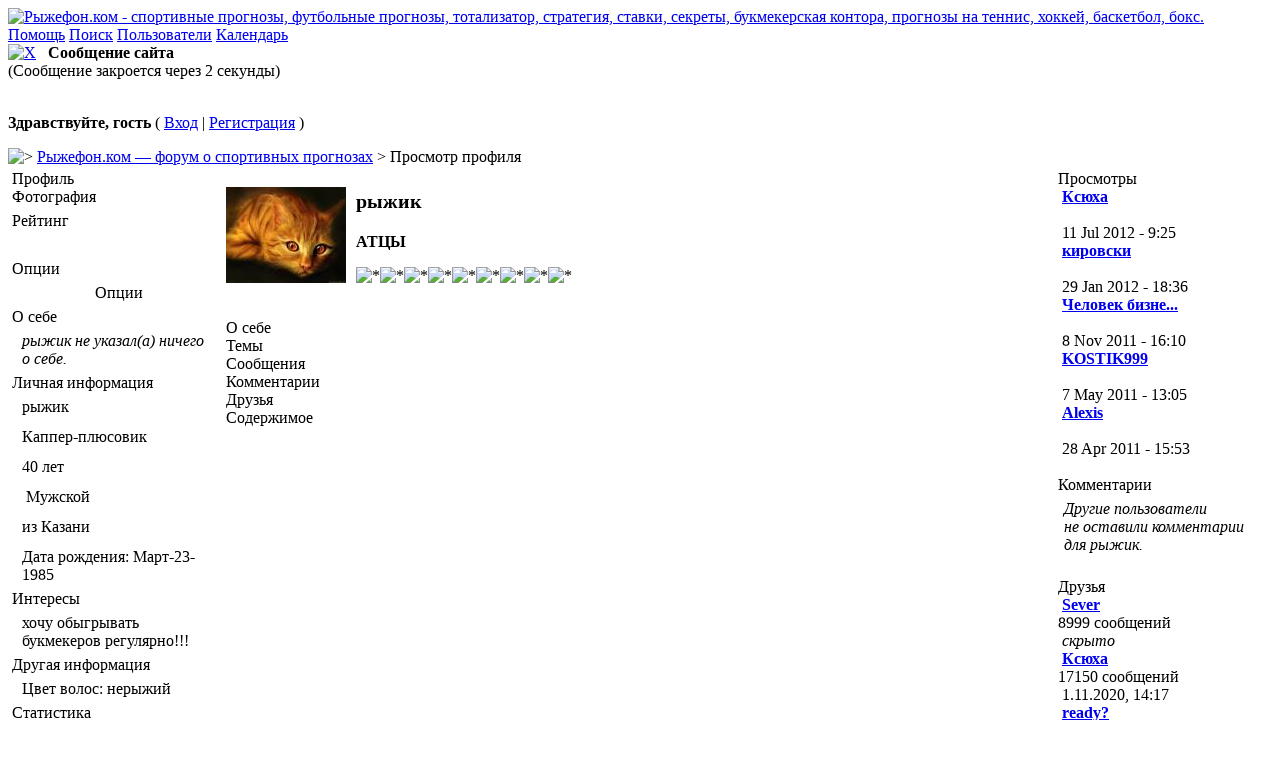

--- FILE ---
content_type: text/html; charset=windows-1251
request_url: https://www.ryjefon.com/index.php?showuser=680
body_size: 7112
content:
<!DOCTYPE html PUBLIC "-//W3C//DTD XHTML 1.0 Transitional//EN" "http://www.w3.org/TR/xhtml1/DTD/xhtml1-transitional.dtd"> 
<html xml:lang="en" lang="en" xmlns="http://www.w3.org/1999/xhtml">
<head>
<title>рыжик - Просмотр профиля</title>
<link rel="shortcut icon" href="/favicon.ico" />
<meta http-equiv="content-type" content="text/html; charset=windows-1251" />
 
<style type="text/css" media="all">

@import url(https://www.ryjefon.com/style_images/css_3.css);

</style>
 
</head>

<!--ipb.javascript.start-->
<script type="text/javascript">
 //<![CDATA[
 var ipb_var_st            = "0";
 var ipb_lang_tpl_q1       = "Введите номер страницы, на которую хотите перейти.";
 var ipb_var_s             = "";
 var ipb_var_phpext        = "php";
 var ipb_var_base_url      = "https://www.ryjefon.com/index.php?s=&";
 var ipb_var_image_url     = "style_images/ip.boardpr";
 var ipb_input_f           = "0";
 var ipb_input_t           = "0";
 var ipb_input_p           = "0";
 var ipb_var_cookieid      = "";
 var ipb_var_cookie_domain = "";
 var ipb_var_cookie_path   = "/";
 var ipb_md5_check         = "880ea6a14ea49e853634fbdc5015a024";
 var ipb_new_msgs          = 0;
 var use_enhanced_js       = 1;
 var use_charset           = "windows-1251";
 var ipb_myass_chars_lang  = "Вы ввели слишком мало символов для поиска";
 var ajax_load_msg		   = "Загрузка...";
 //]]>
</script>
<script type="text/javascript" src='jscripts/ips_ipsclass.js'></script>
<script type="text/javascript" src='jscripts/ipb_global.js'></script>
<script type="text/javascript" src='jscripts/ips_menu.js'></script>
<script type="text/javascript" src='style_images/ip.boardpr/folder_js_skin/ips_menu_html.js'></script>
<script type="text/javascript" src='cache/lang_cache/ru/lang_javascript.js'></script>
<script type="text/javascript">
//<![CDATA[
var ipsclass = new ipsclass();
ipsclass.init();
ipsclass.settings['do_linked_resize'] = parseInt( "1" );
ipsclass.settings['resize_percent']   = parseInt( "50" );
//]]>
</script>
<!--ipb.javascript.end-->

<body>
	<div id="logostrip"><a href='https://www.ryjefon.com/index.php?'><!--ipb.logo.start--><img src='style_images/3_124.png' alt='Рыжефон.ком - спортивные прогнозы, футбольные прогнозы, тотализатор, стратегия, ставки, секреты, букмекерская контора, прогнозы на теннис, хоккей, баскетбол, бокс.' style='vertical-align:top; border=0;' /><!--ipb.logo.end--></a></div>
	<div id="submenu">
		<!--ipb.leftlinks.start-->
		<div id='submenu_left'>
		
			
		<!--IBF.RULES-->
		</div>
		<!--ipb.leftlinks.end-->
		<!--ipb.rightlinks.start-->
		<div id='submenu_right'>
			<a href="https://www.ryjefon.com/index.php?act=Help">Помощь</a>
			<a href="https://www.ryjefon.com/index.php?act=Search&amp;f=0" id="ipb-tl-search">Поиск</a>
			<a href="https://www.ryjefon.com/index.php?act=Members">Пользователи</a>
			<a href="https://www.ryjefon.com/index.php?act=calendar">Календарь</a>
			
			<div class='popupmenu-new' id='ipb-tl-search_menu' style='display:none;width:210px'>
				<form action="https://www.ryjefon.com/index.php?act=Search&amp;CODE=01" method="post">
					<input type='hidden' name='forums' id='gbl-search-forums' value='all' /> 
					<input type="text" size="20" name="keywords" id='ipb-tl-search-box' />
					<input class="button" type="image" style='border:0px' src="style_images/ip.boardpr/login-button.gif" />
					
				</form>
				<div style='padding:4px'>
					<a href='https://www.ryjefon.com/index.php?act=Search'>Дополнительные параметры</a>
				</div>
			</div>
			<script type="text/javascript">
				ipsmenu.register( "ipb-tl-search", 'document.getElementById("ipb-tl-search-box").focus();' );
				gbl_check_search_box();
			</script>
		</div>
		<!--ipb.rightlinks.end-->
	</div>

<script type="text/javascript" src='jscripts/ips_xmlhttprequest.js'></script>
<script type="text/javascript" src='jscripts/ipb_global_xmlenhanced.js'></script>
<script type="text/javascript" src='jscripts/dom-drag.js'></script>
<div id='get-myassistant' style='display:none;width:400px;text-align:left;'>
<div class="borderwrap">
 <div class='maintitle' id='myass-drag' title='Нажмите и задержите для перемещения этого окна'>
  <div style='float:right'><a href='#' onclick='document.getElementById("get-myassistant").style.display="none"; return false;' title='Закрыть окно'>[X]</a></div>
  <div>Помощник</div>
 </div>
 <div id='myass-content' style='overflow-x:auto;'></div>
 </div>
</div>
<!-- Loading Layer -->
<div id='loading-layer' style='display:none'>
	<div id='loading-layer-shadow'>
	   <div id='loading-layer-inner'>
	 	<img src='style_images/ip.boardpr/loading_anim.gif' border='0' alt='Загрузка. Пожалуйста, подождите...' />
		<span style='font-weight:bold' id='loading-layer-text'>Загрузка. Пожалуйста, подождите...</span>
	    </div>
	</div>
</div>
<!-- / Loading Layer -->
<!-- Msg Layer -->
<div id='ipd-msg-wrapper'>
	<div id='ipd-msg-title'>
		<a href='#' onclick='document.getElementById("ipd-msg-wrapper").style.display="none"; return false;'><img src='style_images/ip.boardpr/close.png' alt='X' title='Close Window' class='ipd' /></a> &nbsp; <strong>Сообщение сайта</strong>
	</div>
	<div id='ipd-msg-inner'><span style='font-weight:bold' id='ipd-msg-text'></span><div class='pp-tiny-text'>(Сообщение закроется через 2 секунды)</div></div>
</div>
<!-- Msg Layer -->

<!-- / End board header -->

<br>
<center><!--included content-->

<!--/ included content--></center>



<div id="userlinksguest"><noindex>
	<p class="pcen"><b>Здравствуйте, гость</b> ( <a href="https://www.ryjefon.com/index.php?act=Login&amp;CODE=00">Вход</a> | <a href="https://www.ryjefon.com/index.php?act=Reg&amp;CODE=00">Регистрация</a> )







	</p>
</div></noindex>
<div id="ipbwrapper">
<div id="navstrip"><img src='style_images/ip.boardpr/nav.gif' border='0'  alt='&gt;' />&nbsp;<a href='https://www.ryjefon.com/index.php?act=idx'>Рыжефон.ком — форум о спортивных прогнозах</a>&nbsp;&gt;&nbsp;Просмотр профиля</div>
<!--IBF.NEWPMBOX-->
<script type="text/javascript" src="https://www.ryjefon.com/jscripts/ipb_profile.js"></script>
<script type='text/javascript' src="https://www.ryjefon.com/jscripts/ips_profile_portal.js"></script>
<script type="text/javascript" src="https://www.ryjefon.com/jscripts/ipb_topic.js"></script>
<script type='text/javascript'>
// Need to map months based on current language
var month=new Array(12);
month['Янв']="1";
month['Фев']="2";
month['Март']="3";
month['Апр']="4";
month['Май']="5";
month['Июнь']="6";
month['Июль']="7";
month['Авг']="8";
month['Сен']="9";
month['Окт']="10";
month['Ноя']="11";
month['Дек']="12";
</script>
<!--We (?:c|sh)ould use CSS for this.-->
<table cellspacing='4' cellpadding='0' width='100%'  border='0' class='ipbtable'>
<tr>
	<td style='width:210px' valign='top'>
	<!-- LEFT TABLE -->
		<div class="borderwrap">
			<div class="maintitle">Профиль</div>
			<div class='subtitle'>Фотография</div>
			<table cellpadding='0' cellspacing='0' width='100%'>
			<tr>
				<td width='60%' class='row1' style='padding:3px;margin-bottom:0px' valign='middle' align='center'>
				<!-- Personal Photo -->
					<img id='pp-main-photo' src='style_images/ip.boardpr/folder_profile_portal/pp-blank-large.png' width='150' height='150' alt='' />
				<!-- / Personal Photo -->
				<!-- Quick contact -->
				
				<!-- / Quick contact -->
				</td>
			</tr>
			</table>
			
			
				<!-- Rating -->
				<div class='subtitle'>Рейтинг</div>
				<div class='row1' style='padding:6px; padding-left:10px; text-align: center' id='pp-rating-wrapper'>
					&nbsp;
				</div>
				<!-- / Rating -->
			
			
			<!-- Options -->
			<div class='subtitle'>Опции</div>
			<div class='row1' style='padding:6px; padding-left:10px; text-align: center'>
				<div class='popmenubutton-new' id='profile-options'>Опции</div>
			</div>
			<!-- / Options -->
			
			<!-- Personal Statement -->
			<div class='subtitle'>О себе</div>
			<div class='row1' style='padding:6px; padding-left:10px' id='pp-personal_statement'>
				
					<em>рыжик не&nbsp;указал(а) ничего о&nbsp;себе.</em>
				
				
			</div>
			<!-- / Personal Statement -->
			
			<!-- Personal Info -->
			<div class='subtitle'>Личная информация</div>
			<div class='row1' style='padding:6px; padding-left:10px'>рыжик</div>
			
				<div class='row1' style='padding:6px; padding-left:10px'>Каппер-плюсовик</div>
			
			<div class='row1' style='padding:6px; padding-left:10px' id='pp-entry-age-wrap'>
				
					 <span id='pp-entry-age-text'>40</span> <span id='pp-entry-age-yearsold'>лет</span>
				
			</div>
			<div class='row1' style='padding:6px; padding-left:10px'>
				<div id='pp-entry-gender-wrap'>
					
						<span id='pp-entry-gender-imgwrap'>
	
		<img src='style_images/ip.boardpr/folder_profile_portal/gender_male.png' id='pp-entry-gender-img-680' style='vertical-align:top' alt='' border='0' />
	
</span> <span id='pp-entry-gender-text'>Мужской</span>
					
				</div>
				
			</div>
			<div class='row1' style='padding:6px; padding-left:10px'>
				<div id='pp-entry-location-wrap'>
					
						<span id='pp-entry-location-text'> из Казани </span>
					
				</div>
				
			</div>
			<div class='row1' style='padding:6px; margin-bottom:0px; padding-left:10px'>
				<div id='pp-entry-born-wrap'>
					
						Дата рождения: <span id='pp-entry-born-text'>Март-23-1985</span>
					
				</div>
				
			</div>
			<!-- WARN -->
			
			<!-- / WARN -->
			<!-- / Personal Info -->
			
			<!-- Interests -->
			
				<div class='subtitle'>Интересы</div>
				<div class='row1' style='padding:6px; padding-left:10px' id='pp-personal_statement'>
					хочу обыгрывать букмекеров регулярно&#33;&#33;&#33;
				</div>
			
			<!-- / Interests -->
				
			<!-- Custom Fields -->
			
				<div class='subtitle'>Другая информация</div>
				
					<div class='row1' style='padding:6px; padding-left:10px'>Цвет волос: нерыжий</div>
				
			
			<!-- / Custom Fields -->
			
			<!-- Statistics --> 
			<div class='subtitle'>Статистика</div>
			<div class='row1' style='padding:6px; padding-left:10px'>Регистрация: 23.6.2010</div>
			<div class='row1' style='padding:6px; padding-left:10px'>Просмотров профиля: 6114<span class='pp-tiny-text'>*</span></div>
			<div class='row1' style='padding:6px; padding-left:10px'>
				Последнее посещение: 28.8.2014, 11:03
				
			</div>
			
			
				<div class='row1' style='padding:6px; padding-left:10px'>Часовой пояс: 20.1.2026, 3:34</div>
			
			<div class='row1' style='padding:6px; padding-left:10px'>4671 сообщений (0.82 за день)</div>
			<!-- / Statistics -->
			
			<!-- Contact Information -->
			<div class='subtitle'>Контактная информация</div>
			<div class='row1' style='padding:6px; padding-left:10px'>
				<div id='pp-entry-contact-wrap-aim'>
					<img src='style_images/ip.boardpr/profile_aim.gif' border='0'  alt='AIM' /> <span id='pp-entry-contact-entry-aim'><i>Нет данных</i></span>
				</div>
			</div>
			
			
			<div class='row1' style='padding:6px; padding-left:10px'>
				<div id='pp-entry-contact-wrap-yahoo'>
					<img src='style_images/ip.boardpr/profile_yahoo.gif' border='0'  alt='Yahoo' /> <span id='pp-entry-contact-entry-yahoo'><i>Нет данных</i></span>
				</div>
			</div>
			
			
			<div class='row1' style='padding:6px; padding-left:10px'>
				<div id='pp-entry-contact-wrap-icq'>
					<img src='style_images/ip.boardpr/profile_icq.gif' border='0'  alt='ICQ' /> <span id='pp-entry-contact-entry-icq'><i>Нет данных</i></span>
				</div>
			</div>
			
			
			<div class='row1' style='padding:6px; padding-left:10px'>
				<div id='pp-entry-contact-wrap-msn'>
					<img src='style_images/ip.boardpr/profile_msn.gif' border='0'  alt='MSN' /> <span id='pp-entry-contact-entry-msn'><i>Нет данных</i></span>
				</div>
			</div>
			
			
			<div class='row1' style='padding:6px; padding-left:10px'>
				<img src='style_images/ip.boardpr/icon_msg_nonew.gif' border='0'  alt='Контакт' /> <a href="https://www.ryjefon.com/index.php?act=Msg&amp;CODE=4&amp;MID=680">Отправить сообщение</a>
			</div>
			<div class='row1' style='padding:6px; padding-left:10px'>
				<img src='style_images/ip.boardpr/icon_msg_nonew.gif' border='0'  alt='Контакт' /> <a href='https://www.ryjefon.com/index.php?act=Mail&amp;CODE=00&amp;MID=680'>Отправить письмо на e-mail</a>
			</div>
			<!-- / Contact Information -->
		</div>
		<div class='pp-tiny-text'>* Просмотры профиля обновляются каждый час</div>
		<!--included content-->

<!--/ included content-->
		<!-- sssh.. ugly hack to stop IE collapsing this column under short widths -->
		<img src='style_images/ip.boardpr/blank.gif' width='210' height='1' alt='' />
		
	<!-- / LEFT TABLE -->
	</td>
	<td valign='top'>
	<!-- MAIN TABLE -->
		<div class='pp-name'>
			<table cellpadding='0' cellspacing='0' width='100%'>
			<tr>
				<td width='1%'><img src='http://www.ryjefon.com/uploads/av-680.jpg' border='0' width='120' height='96' alt='' /></td>
				<td width='98%' style='padding-left:10px'>
					<h3 style='font-size:20px'>рыжик</h3>
					<strong><span style='font-weight:bold;'>АТЦЫ</span></strong>
					<p><img src='style_images/ip.boardpr/pip.gif' border='0'  alt='*' /><img src='style_images/ip.boardpr/pip.gif' border='0'  alt='*' /><img src='style_images/ip.boardpr/pip.gif' border='0'  alt='*' /><img src='style_images/ip.boardpr/pip.gif' border='0'  alt='*' /><img src='style_images/ip.boardpr/pip.gif' border='0'  alt='*' /><img src='style_images/ip.boardpr/pip.gif' border='0'  alt='*' /><img src='style_images/ip.boardpr/pip.gif' border='0'  alt='*' /><img src='style_images/ip.boardpr/pip.gif' border='0'  alt='*' /><img src='style_images/ip.boardpr/pip.gif' border='0'  alt='*' /></p>
				</td>
			</tr>
			</table>
		</div>
		
		<br />
		
		<!-- My Stuff -->
		<div class='pp-tabwrap'>
			
				<div class='pp-taboff' id='pp-content-tab-aboutme'>О себе</div>
			
				<div class='pp-taboff' id='pp-content-tab-topics'>Темы</div>
			
				<div class='pp-taboff' id='pp-content-tab-posts'>Сообщения</div>
			
				<div class='pp-taboff' id='pp-content-tab-comments'>Комментарии</div>
				<div class='pp-taboff' id='pp-content-tab-friends'>Друзья</div>
				
		</div>
		<div class="pp-tabclear">Содержимое</div>
			<div id='pp-main-tab-content' class='pp-contentbox-back'>
				&nbsp;
			</div>
		<!-- / My Stuff -->
		
	<!-- / MAIN TABLE -->
	</td>
	<td style='width:210px;' valign='top'>
	<!-- RIGHT TABLE -->
	<!-- Recent Visitors -->
	<div class="borderwrap">
		<div class="maintitle">Просмотры</div>
		
			
				<div class='pp-mini-content-entry'>
					<div class='pp-image-thumb-wrap-floatright'><img src='style_images/ip.boardpr/folder_profile_portal/pp-blank-thumb.png' width='50' height='50' alt='' /></div>
					<div style='position:absolute;z-index:2;'>
						
	
		
			<img src='style_images/ip.boardpr/folder_profile_portal/gender_female.png' id='pp-entry-gender-img-373' alt='' border='0' />
		
	
 <strong><a href='https://www.ryjefon.com/index.php?showuser=373'>Ксюха</a></strong>
					</div>
					<br />
					<br />
					<div class='pp-tiny-text'>
	<img src='style_images/ip.boardpr/folder_profile_portal/user-offline.png' alt='' border='0' /> 11 Jul 2012 - 9:25</div>
				</div>
			
				<div class='pp-mini-content-entry'>
					<div class='pp-image-thumb-wrap-floatright'><img src='style_images/ip.boardpr/folder_profile_portal/pp-blank-thumb.png' width='50' height='50' alt='' /></div>
					<div style='position:absolute;z-index:2;'>
						
	
		<img src='style_images/ip.boardpr/folder_profile_portal/gender_male.png' id='pp-entry-gender-img-787' style='vertical-align:top' alt='' border='0' />
	
 <strong><a href='https://www.ryjefon.com/index.php?showuser=787'>кировски</a></strong>
					</div>
					<br />
					<br />
					<div class='pp-tiny-text'>
	<img src='style_images/ip.boardpr/folder_profile_portal/user-offline.png' alt='' border='0' /> 29 Jan 2012 - 18:36</div>
				</div>
			
				<div class='pp-mini-content-entry'>
					<div class='pp-image-thumb-wrap-floatright'><img src='style_images/ip.boardpr/folder_profile_portal/pp-blank-thumb.png' width='50' height='50' alt='' /></div>
					<div style='position:absolute;z-index:2;'>
						
	<img src='style_images/ip.boardpr/folder_profile_portal/gender_mystery.png' id='pp-entry-gender-img-1461' alt='' border='0' />
 <strong><a href='https://www.ryjefon.com/index.php?showuser=1461'>Человек бизне...</a></strong>
					</div>
					<br />
					<br />
					<div class='pp-tiny-text'>
	<img src='style_images/ip.boardpr/folder_profile_portal/user-offline.png' alt='' border='0' /> 8 Nov 2011 - 16:10</div>
				</div>
			
				<div class='pp-mini-content-entry'>
					<div class='pp-image-thumb-wrap-floatright'><img src='style_images/ip.boardpr/folder_profile_portal/pp-blank-thumb.png' width='50' height='50' alt='' /></div>
					<div style='position:absolute;z-index:2;'>
						
	<img src='style_images/ip.boardpr/folder_profile_portal/gender_mystery.png' id='pp-entry-gender-img-1385' alt='' border='0' />
 <strong><a href='https://www.ryjefon.com/index.php?showuser=1385'>KOSTIK999</a></strong>
					</div>
					<br />
					<br />
					<div class='pp-tiny-text'>
	<img src='style_images/ip.boardpr/folder_profile_portal/user-offline.png' alt='' border='0' /> 7 May 2011 - 13:05</div>
				</div>
			
				<div class='pp-mini-content-entry'>
					<div class='pp-image-thumb-wrap-floatright'><img src='style_images/ip.boardpr/folder_profile_portal/pp-blank-thumb.png' width='50' height='50' alt='' /></div>
					<div style='position:absolute;z-index:2;'>
						
	
		<img src='style_images/ip.boardpr/folder_profile_portal/gender_male.png' id='pp-entry-gender-img-65' style='vertical-align:top' alt='' border='0' />
	
 <strong><a href='https://www.ryjefon.com/index.php?showuser=65'>Alexis</a></strong>
					</div>
					<br />
					<br />
					<div class='pp-tiny-text'>
	<img src='style_images/ip.boardpr/folder_profile_portal/user-offline.png' alt='' border='0' /> 28 Apr 2011 - 15:53</div>
				</div>
			
		
		
	</div>
	<!-- / Recent Visitors -->
	<!--included content-->

<!--/ included content-->
	<br />
	
	<!-- Comments -->
	<div class="borderwrap">
		<div class="maintitle">Комментарии</div>
			<div id='pp-comments-wrap'>
				
	<div class='post1' style='padding:6px'>
		<em>Другие пользователи не&nbsp;оставили комментарии для рыжик.</em>
	</div>



			</div>
		
		
	</div>
	<!-- / Comments -->
	<!--included content-->

<!--/ included content-->
	<br />
	
	<!-- Friends -->
	<div class="borderwrap">
		<div class="maintitle">Друзья</div>
		
			
				<div class='pp-mini-content-entry'>
					<div class='pp-image-thumb-wrap-floatright'><img src='style_images/ip.boardpr/folder_profile_portal/pp-blank-thumb.png' width='50' height='50' alt='' /></div>
					<div style='position:absolute;z-index:2;'>
						
	
		<img src='style_images/ip.boardpr/folder_profile_portal/gender_male.png' id='pp-entry-gender-img-1060' style='vertical-align:top' alt='' border='0' />
	
 <strong><a href='https://www.ryjefon.com/index.php?showuser=1060'>Sever</a></strong>
					</div>
					<br />
							<div class='pp-tiny-text'>
								8999 сообщений
								<br />
	<img src='style_images/ip.boardpr/folder_profile_portal/user-offline.png' alt='' border='0' /> <i>скрыто</i>
							</div>
				</div>
			
				<div class='pp-mini-content-entry'>
					<div class='pp-image-thumb-wrap-floatright'><img src='style_images/ip.boardpr/folder_profile_portal/pp-blank-thumb.png' width='50' height='50' alt='' /></div>
					<div style='position:absolute;z-index:2;'>
						
	
		
			<img src='style_images/ip.boardpr/folder_profile_portal/gender_female.png' id='pp-entry-gender-img-373' alt='' border='0' />
		
	
 <strong><a href='https://www.ryjefon.com/index.php?showuser=373'>Ксюха</a></strong>
					</div>
					<br />
							<div class='pp-tiny-text'>
								17150 сообщений
								<br />
	<img src='style_images/ip.boardpr/folder_profile_portal/user-offline.png' alt='' border='0' /> 1.11.2020, 14:17
							</div>
				</div>
			
				<div class='pp-mini-content-entry'>
					<div class='pp-image-thumb-wrap-floatright'><img src='style_images/ip.boardpr/folder_profile_portal/pp-blank-thumb.png' width='50' height='50' alt='' /></div>
					<div style='position:absolute;z-index:2;'>
						
	
		<img src='style_images/ip.boardpr/folder_profile_portal/gender_male.png' id='pp-entry-gender-img-422' style='vertical-align:top' alt='' border='0' />
	
 <strong><a href='https://www.ryjefon.com/index.php?showuser=422'>ready?</a></strong>
					</div>
					<br />
							<div class='pp-tiny-text'>
								14785 сообщений
								<br />
	<img src='style_images/ip.boardpr/folder_profile_portal/user-offline.png' alt='' border='0' /> 16.11.2017, 23:49
							</div>
				</div>
			
			<div class='pp-mini-content-entry-noheight' style='text-align:right'>
				<a href='#' onclick="ips_personal_portal.tab_load( 'friends' )">Просмотр всех друзей</a>
			</div>
		
	</div>
	<!-- / Friends -->
	<!--included content-->

<!--/ included content-->
	<!-- sssh.. ugly hack to stop IE collapsing this column under short widths -->
	<img src='style_images/ip.boardpr/blank.gif' width='210' height='1' alt='' />
	
	<!-- / RIGHT TABLE -->
	</td>
</tr>
</table>
<script type='text/javascript'>
//<![CDATA[
// Settings
ips_personal_portal.settings['allow_rating']      = parseInt("1");
ips_personal_portal.settings['default_rating']    = parseInt("0");
ips_personal_portal.settings['member_id']         = parseInt("680");
ips_personal_portal.settings['is_super_mod']      = parseInt("0");
ips_personal_portal.settings['viewer_id']         = parseInt("0");
ips_personal_portal.settings['edit_allowed']	  = parseInt("0");
ips_personal_portal.settings['img_base_url']      = ipb_var_image_url + '/folder_profile_portal';
ips_personal_portal.settings['img_menu_icon']     = "style_images/ip.boardpr/menu_action_down.gif";
ips_personal_portal.settings['img_friend_remove'] = "style_images/ip.boardpr/folder_profile_portal/friend_remove_small.png";
ips_personal_portal.settings['img_friend_add']    = "style_images/ip.boardpr/folder_profile_portal/friend_add_small.png";
ips_personal_portal.settings['default_tab']       = 'aboutme';

// Languages
ips_personal_portal.languages['rate_me']          = '<span class="desc">Оценить</span>';
ips_personal_portal.languages['friend_add']       = 'Добавить в друзья';
ips_personal_portal.languages['friend_remove']    = 'Удалить из друзей';
ips_personal_portal.languages['img_alt_rate']     = 'Нажмите на звездочку для оценки этого пользователя';
ips_personal_portal.languages['gender_male']      = 'Мужской';
ips_personal_portal.languages['gender_female']    = 'Женский';
ips_personal_portal.languages['gender_mystery']   = 'Не указан';
ips_personal_portal.languages['loading_tab']      = 'Загрузка...';
ips_personal_portal.languages['deleting_comment'] = 'Удаление комментариев...';
ips_personal_portal.languages['saving_comment']   = 'Сохранение комментария...';

// INIT
ips_personal_portal.init();

// Load tab
ips_personal_portal.load_content_tab( 'aboutme' );
	
menu_build_menu(
"profile-options", new Array(
							
							
							
							
 							'<img src="style_images/ip.boardpr/profile_item.gif" border="0" />' + " <a href='https://www.ryjefon.com/index.php?act=Search&amp;CODE=getalluser&amp;mid=680'>Найти сообщения пользователя</a>",
				 			'<img src="style_images/ip.boardpr/profile_item.gif" border="0" />' + " <a href='https://www.ryjefon.com/index.php?act=Search&amp;CODE=gettopicsuser&amp;mid=680'>Найти темы пользователя</a>"
) );


//]]>
</script>

	<script type='text/javascript'>
	//<![CDATA[
		ips_personal_portal.show_friend_add_or_remove( 1 );
	//]]>
	</script><!--TASK--><img src='https://www.ryjefon.com/index.php?act=task' border='0' height='1' width='1' alt='' /><!--ETASK-->
<!--included content-->

<!--/ included content-->
<table cellspacing="0" id="gfooter">
	<tr>
		<td width="45%"> </td>
		<td width="10%" align="center" nowrap="nowrap"><a href="lofiversion/index.php"><b>Текстовая версия</b></a></td>
		<td width="45%" align="right" nowrap="nowrap">Сейчас: 20.1.2026, 2:34</td>
	</tr>
</table>
<script type='text/javascript'>
//<![CDATA[
menu_do_global_init();
show_inline_messages();
// Uncomment this to fix IE png images
// causes page slowdown, and some missing images occasionally
// if ( is_ie )
// {
//	 ie_fix_png();
// }

//]]>
</script>
<!--included content-->

<!--/ included content-->


<noindex>
<!-- Copyright Information -->
        				  <div align='center' class='copyright'>
        				  	<a href='http://www.ibresource.ru/' style='text-decoration:none' target='_blank'>Форум</a> <a href='http://www.invisionboard.com' style='text-decoration:none' target='_blank'>IP.Board</a>
        				  	2.3.6 &copy; 2026 &nbsp;<a href='http://www.invisionpower.com' style='text-decoration:none' target='_blank'>IPS, Inc</a>.
        				  </div>
		<!-- / Copyright -->
</noindex>

<div align='left' class='copyright'>
&copy; 2009 &nbsp;<a href='http://www.ryjefon.com/' style='text-decoration:none'>Рыжефон.ком</a> - спортивные прогнозы. Форум о ставках на спорт.
<br />Прогнозы на теннис, хоккей, баскетбол, бокс. Спортивные прогнозы бесплатно.
<br />Футбольные прогнозы, тотализатор, стратегия, ставки, секреты, букмекерская контора.
</div>

<noindex><center>
<!--Rating@Mail.ru counter-->
<script language="javascript" type="text/javascript"><!--
d=document;var a='';a+=';r='+escape(d.referrer);js=10;//--></script>
<script language="javascript1.1" type="text/javascript"><!--
a+=';j='+navigator.javaEnabled();js=11;//--></script>
<script language="javascript1.2" type="text/javascript"><!--
s=screen;a+=';s='+s.width+'*'+s.height;
a+=';d='+(s.colorDepth?s.colorDepth:s.pixelDepth);js=12;//--></script>
<script language="javascript1.3" type="text/javascript"><!--
js=13;//--></script><script language="javascript" type="text/javascript"><!--
d.write('<a rel="nofollow" href="http://top.mail.ru/jump?from=1682017" target="_top">'+
'<img src="http://da.ca.b9.a1.top.mail.ru/counter?id=1682017;t=48;js='+js+
a+';rand='+Math.random()+'" alt="Рейтинг@Mail.ru" border="0" '+
'height="31" width="88">');if(11<js)d.write('<'+'!-- ');//--></script>
<noscript><a rel="nofollow" target="_top" href="http://top.mail.ru/jump?from=1682017">
<img src="http://da.ca.b9.a1.top.mail.ru/counter?js=na;id=1682017;t=48" 
height="31" width="88" border="0" alt="Рейтинг@Mail.ru"></a></noscript>
<script language="javascript" type="text/javascript"><!--
if(11<js)d.write('--'+'>');//--></script>
<!--// Rating@Mail.ru counter-->

<!--LiveInternet counter--><script type="text/javascript"><!--
document.write("<a  rel='nofollow' href='http://www.liveinternet.ru/click' "+
"target=_blank><img src='http://counter.yadro.ru/hit?t53.3;r"+
escape(document.referrer)+((typeof(screen)=="undefined")?"":
";s"+screen.width+"*"+screen.height+"*"+(screen.colorDepth?
screen.colorDepth:screen.pixelDepth))+";u"+escape(document.URL)+
";"+Math.random()+
"' alt='' title='LiveInternet: показано число просмотров и"+
" посетителей за 24 часа' "+
"border='0' width='88' height='31'>")
//--></script><!--/LiveInternet-->

<!--Soccer.Ru COUNTER-->
<a rel="nofollow" target=_top href='http://www.soccer.ru'><img src='http://top.soccer.ru/counter/?id=6285' alt='Футбол на Soccer.ru: Новости футбола России и Европы онлайн, Евро кубки и чемпионаты Live' border=0 height=31 width=88 /></a>
<!--/COUNTER-->

<!-- begin of Top100 code -->
<script id="top100Counter" type="text/javascript" src="http://counter.rambler.ru/top100.jcn?1916399"></script><noscript><img src="http://counter.rambler.ru/top100.cnt?1916399" alt="" width="1" height="1" border="0"/></noscript>
<!-- end of Top100 code -->
<!-- begin of Top100 logo -->
<a rel="nofollow" href="http://top100.rambler.ru/home?id=1916399" target="_blank"><img src="http://top100-images.rambler.ru/top100/banner-88x31-rambler-gray2.gif" alt="Rambler's Top100" width="88" height="31" border="0" /></a>
<!-- end of Top100 logo -->

<script type="text/javascript">
var gaJsHost = (("https:" == document.location.protocol) ? "https://ssl." : "http://www.");
document.write(unescape("%3Cscript src='" + gaJsHost + "google-analytics.com/ga.js' type='text/javascript'%3E%3C/script%3E"));
</script>
<script type="text/javascript">
try {
var pageTracker = _gat._getTracker("UA-5768969-17");
pageTracker._trackPageview();
} catch(err) {}</script>

</center></noindex>
</div>
</body> 
</html>